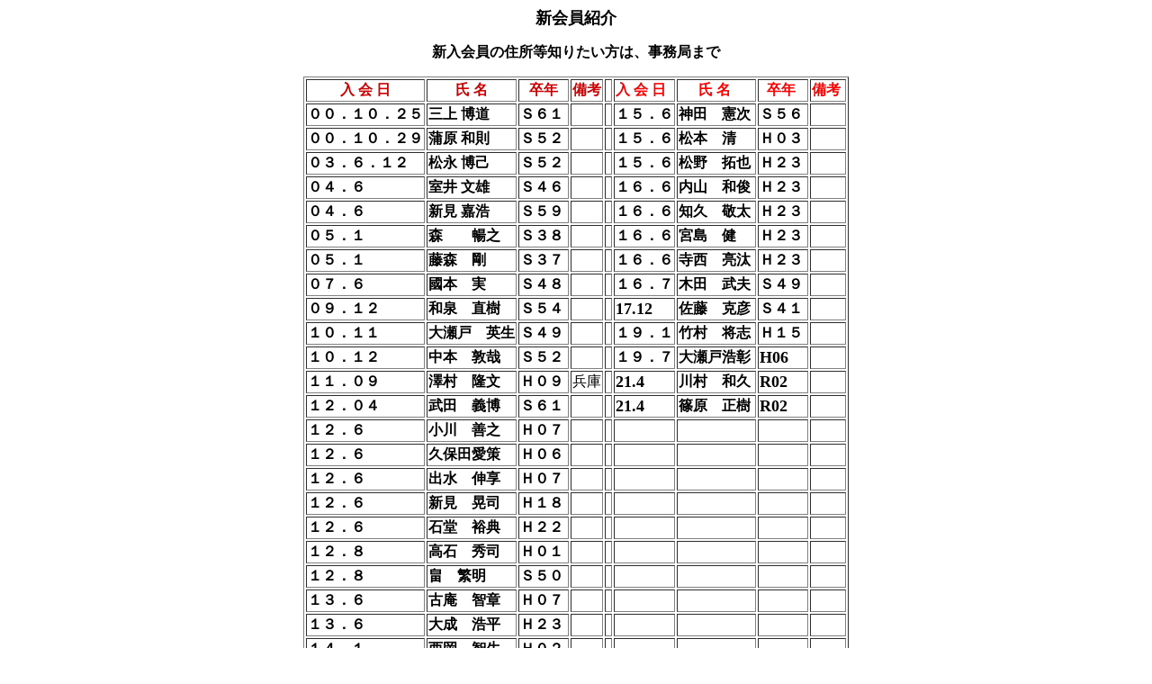

--- FILE ---
content_type: text/html
request_url: http://sotokukanto.g1.xrea.com/start.htm
body_size: 1413
content:
<!DOCTYPE HTML PUBLIC "-//W3C//DTD HTML 4.01 Transitional//EN">
<HTML>
<HEAD>
<meta name="GENERATOR" content="JustSystems Homepage Builder Version 21.0.5.0 for Windows">
<meta http-equiv="Content-Type" content="text/html; charset=Shift_JIS">
<meta http-equiv="Content-Style-Type" content="text/css">
<TITLE></TITLE>
</HEAD>
<BODY>
<P align="center"><B><FONT size="+1">新会員紹介<BR>
</FONT></B></P>
<P align="center"><B>新入会員の住所等知りたい方は、事務局まで</B></P>
<CENTER>
<TABLE border="1">
  <TBODY>
    <TR>
      <TD align="center"><FONT color="#cc0000"><B>入 会 日</B></FONT></TD>
      <TD align="center"><FONT color="#cc0000"><B>氏 名</B></FONT></TD>
      <TD align="center"><FONT color="#cc0000"><B>卒年</B></FONT></TD>
      <TD align="center"><FONT color="#cc0000"><B>備考</B></FONT></TD>
      <TD align="center">&nbsp;</TD>
      <td valign="middle"><b><font color="#ff0000">入 会 日&nbsp;</font></b></td>
      <td valign="middle" align="center"><b><font color="#ff0000">氏 名&nbsp;</font></b></td>
      <td valign="middle" align="center"><b><font color="#ff0000">卒年&nbsp;</font></b></td>
      <td valign="middle" align="center"><b><font color="#ff0000">備考&nbsp;</font></b></td>
    </TR>
    <TR>
      <TD><B>００．１０．２５</B></TD>
      <TD><B>三上 博道</B></TD>
      <TD><B>Ｓ６１</B></TD>
      <TD></TD>
      <TD>&nbsp;</TD>
      <TD><b>１５．６</b></TD>
      <td align="left"><b>神田　憲次</b></td>
      <TD><b>Ｓ５６</b></TD>
      <TD><b>&nbsp;</b></TD>
    </TR>
    <TR>
      <TD><B>００．１０．２９</B></TD>
      <TD><B>蒲原 和則</B></TD>
      <TD><B>Ｓ５２</B></TD>
      <TD></TD>
      <TD>&nbsp;</TD>
      <TD><b>１５．６</b></TD>
      <td align="left"><b>松本　清&nbsp;</b></td>
      <TD><b>Ｈ０３</b></TD>
      <TD><b>&nbsp;</b></TD>
    </TR>
    <TR>
      <TD><B>０３．６．１２</B></TD>
      <TD><B>松永 博己</B></TD>
      <TD><B>Ｓ５２</B></TD>
      <TD></TD>
      <TD>&nbsp;</TD>
      <TD><b>１５．６</b></TD>
      <td align="left"><b>松野　拓也</b></td>
      <TD><b>Ｈ２３</b></TD>
      <TD><b>&nbsp;</b></TD>
    </TR>
    <TR>
      <TD><B>０４．６</B></TD>
      <TD><B>室井 文雄</B></TD>
      <TD><B>Ｓ４６</B></TD>
      <TD></TD>
      <TD>&nbsp;</TD>
      <TD><b>１６．６</b></TD>
      <td align="left"><b>内山　和俊&nbsp;</b></td>
      <TD><b>Ｈ２３&nbsp;</b></TD>
      <TD><b>&nbsp;</b></TD>
    </TR>
    <TR>
      <TD><B>０４．６</B></TD>
      <TD><B>新見 嘉浩</B></TD>
      <TD><B>Ｓ５９</B></TD>
      <TD></TD>
      <TD>&nbsp;</TD>
      <TD><b>１６．６</b></TD>
      <td align="left"><b>知久　敬太</b></td>
      <TD><b>Ｈ２３</b></TD>
      <TD><b>&nbsp;</b></TD>
    </TR>
    <TR>
      <TD><B>０５．１</B></TD>
      <TD><B>森　　暢之</B></TD>
      <TD><B>Ｓ３８</B></TD>
      <TD></TD>
      <TD>&nbsp;</TD>
      <TD><b>１６．６</b></TD>
      <td align="left"><b>宮島　健&nbsp;</b></td>
      <TD><b>Ｈ２３&nbsp;</b></TD>
      <TD><b>&nbsp;</b></TD>
    </TR>
    <TR>
      <TD><B>０５．１</B></TD>
      <TD><B>藤森　剛</B></TD>
      <TD><B>Ｓ３７</B></TD>
      <TD></TD>
      <TD>&nbsp;</TD>
      <TD><b>１６．６</b></TD>
      <td align="left"><b>寺西　亮汰</b></td>
      <TD><b>Ｈ２３</b><b>&nbsp;</b></TD>
      <TD><b>&nbsp;</b></TD>
    </TR>
    <TR>
      <TD><B>０７．６</B></TD>
      <TD><B>國本　実</B></TD>
      <TD><B>Ｓ４８</B></TD>
      <TD></TD>
      <TD>&nbsp;</TD>
      <TD><b>１６．７</b></TD>
      <td align="left"><b>木田　武夫</b><b>&nbsp;</b></td>
      <TD><b>Ｓ４９</b><b>&nbsp;</b></TD>
      <TD><b>&nbsp;</b></TD>
    </TR>
    <TR>
      <TD><B>０９．１２</B></TD>
      <TD><B>和泉　直樹</B></TD>
      <TD><B>Ｓ５４</B></TD>
      <TD></TD>
      <TD>&nbsp;</TD>
      <td align="left"><b><font size="+1">17.12</font></b></td>
      <td><b>佐藤　克彦</b></td>
      <TD><b>Ｓ４１&nbsp;</b></TD>
      <TD><b>&nbsp;</b></TD>
    </TR>
    <TR>
      <TD><B>１０．１１</B></TD>
      <TD><B>大瀬戸　英生</B></TD>
      <TD><B>Ｓ４９</B></TD>
      <TD></TD>
      <TD>&nbsp;</TD>
      <TD><b>１９．１</b></TD>
      <td align="left"><b>竹村　将志</b><b>&nbsp;</b></td>
      <TD><b>Ｈ１５</b></TD>
      <TD><b>&nbsp;</b></TD>
    </TR>
    <TR>
      <TD><B>１０．１２</B></TD>
      <TD><B>中本　敦哉</B></TD>
      <TD><B>Ｓ５２</B></TD>
      <TD></TD>
      <TD>&nbsp;</TD>
      <TD><b>１９．７</b></TD>
      <td align="left"><b>大瀬戸浩彰</b><b>&nbsp;</b></td>
      <TD><font size="+1"><b>H06&nbsp;</b></font></TD>
      <TD><b>&nbsp;</b></TD>
    </TR>
    <TR>
      <TD><B>１１．０９</B></TD>
      <TD><B>澤村　隆文</B></TD>
      <TD><B>Ｈ０９</B></TD>
      <TD>兵庫</TD>
      <TD>&nbsp;</TD>
      <td align="left"><font size="+1"><b>21.4</b></font></td>
      <td align="left"><b>川村　和久&nbsp;</b></td>
      <TD><font size="+1"><b>R02&nbsp;</b></font></TD>
      <TD><b>&nbsp;</b></TD>
    </TR>
    <TR>
      <TD><B>１２．０４</B></TD>
      <TD><B>武田</B>　<B>義博</B></TD>
      <TD><B>Ｓ６１</B></TD>
      <TD></TD>
      <TD>&nbsp;</TD>
      <TD><font size="+1"><b>21.4</b></font></TD>
      <td align="left"><b>篠原　正樹&nbsp;</b></td>
      <TD><font size="+1"><b>R02&nbsp;</b></font></TD>
      <TD><b>&nbsp;</b></TD>
    </TR>
    <TR>
      <TD><b>１２．６&nbsp;</b></TD>
      <TD><b>小川　善之&nbsp;</b></TD>
      <TD><b>Ｈ０７&nbsp;</b></TD>
      <TD>&nbsp;</TD>
      <TD>&nbsp;</TD>
      <TD><b>&nbsp;</b></TD>
      <td align="left"><b>&nbsp;</b></td>
      <TD><b>&nbsp;</b></TD>
      <TD><b>&nbsp;</b></TD>
    </TR>
    <TR>
      <TD><b>１２．６</b></TD>
      <TD><b>久保田愛策&nbsp;</b></TD>
      <TD><b>Ｈ０６&nbsp;</b></TD>
      <TD>&nbsp;</TD>
      <TD>&nbsp;</TD>
      <TD><b>&nbsp;</b></TD>
      <td align="left"><b>&nbsp;</b></td>
      <TD><b>&nbsp;</b></TD>
      <TD><b>&nbsp;</b></TD>
    </TR>
    <TR>
      <TD><b>１２．６&nbsp;</b></TD>
      <TD><b>出水　伸享&nbsp;</b></TD>
      <TD><b>Ｈ０７&nbsp;</b></TD>
      <TD>&nbsp;</TD>
      <TD>&nbsp;</TD>
      <TD><b>&nbsp;</b></TD>
      <td align="left"><b>&nbsp;</b></td>
      <TD><b>&nbsp;</b></TD>
      <TD><b>&nbsp;</b></TD>
    </TR>
    <TR>
      <TD><b>１２．６</b></TD>
      <TD><b>新見　晃司&nbsp;</b></TD>
      <TD><b>Ｈ１８&nbsp;</b></TD>
      <TD>&nbsp;</TD>
      <TD>&nbsp;</TD>
      <TD>&nbsp;</TD>
      <td align="left">&nbsp;</td>
      <TD>&nbsp;</TD>
      <TD>&nbsp;</TD>
    </TR>
    <TR>
      <TD><b>１２．６</b></TD>
      <TD><b>石堂　裕典&nbsp;</b></TD>
      <TD><b>Ｈ２２&nbsp;</b></TD>
      <TD>&nbsp;</TD>
      <TD>&nbsp;</TD>
      <TD><b>&nbsp;</b></TD>
      <td align="left"><b>&nbsp;</b></td>
      <TD><b>&nbsp;</b></TD>
      <TD><b>&nbsp;</b></TD>
    </TR>
    <TR>
      <TD><b>１２．８</b></TD>
      <TD><b>高石　秀司</b></TD>
      <TD><b>Ｈ０１</b></TD>
      <TD></TD>
      <TD>&nbsp;</TD>
      <TD><b>&nbsp;</b></TD>
      <td align="left"><b>&nbsp;</b></td>
      <TD><b>&nbsp;</b></TD>
      <TD><b>&nbsp;</b></TD>
    </TR>
    <TR>
      <TD><b>１２．８</b></TD>
      <TD><b>畠　繁明</b></TD>
      <TD><b>Ｓ５０</b></TD>
      <TD></TD>
      <TD>&nbsp;</TD>
      <TD><b>&nbsp;</b></TD>
      <td align="left"><b>&nbsp;</b></td>
      <TD><b>&nbsp;</b></TD>
      <TD><b>&nbsp;</b></TD>
    </TR>
    <TR>
      <TD><b>１３．６&nbsp;</b></TD>
      <TD><b>古庵　智章&nbsp;</b></TD>
      <TD><b>Ｈ０７&nbsp;</b></TD>
      <TD>&nbsp;</TD>
      <TD>&nbsp;</TD>
      <TD><b>&nbsp;</b></TD>
      <td align="left"><b>&nbsp;</b></td>
      <TD><b>&nbsp;</b></TD>
      <TD><b>&nbsp;</b></TD>
    </TR>
    <TR>
      <TD><b>１３．６</b></TD>
      <TD><b>大成　浩平&nbsp;</b></TD>
      <TD><b>Ｈ２３&nbsp;</b></TD>
      <TD>&nbsp;</TD>
      <TD>&nbsp;</TD>
      <TD>&nbsp;</TD>
      <td align="left">&nbsp;</td>
      <TD>&nbsp;</TD>
      <TD>&nbsp;</TD>
    </TR>
    <TR>
      <td align="left"><b>１４．１</b></td>
      <TD><b>西岡　智生</b></TD>
      <TD><b>Ｈ０２</b></TD>
      <TD></TD>
      <TD>&nbsp;</TD>
      <TD><b>&nbsp;</b></TD>
      <td align="left"><b>&nbsp;</b></td>
      <TD><b>&nbsp;</b></TD>
      <TD><b>&nbsp;</b></TD>
    </TR>
    <TR>
      <td align="left"><b>１４．６</b></td>
      <TD><b>加島　寿益&nbsp;</b></TD>
      <TD><b>Ｓ６０&nbsp;</b></TD>
      <TD>&nbsp;</TD>
      <TD>&nbsp;</TD>
      <TD><b>&nbsp;</b></TD>
      <td align="left"><b>&nbsp;</b></td>
      <TD><b>&nbsp;</b></TD>
      <TD><b>&nbsp;</b></TD>
    </TR>
    <TR>
      <td align="left"><b>１５．２</b></td>
      <TD><b>坪島　寛政</b></TD>
      <TD><b>Ｓ６０</b></TD>
      <TD>&nbsp;</TD>
      <TD>&nbsp;</TD>
      <TD><b>&nbsp;</b></TD>
      <td align="left"><b>&nbsp;</b></td>
      <TD><b>&nbsp;</b></TD>
      <TD><b>&nbsp;</b></TD>
    </TR>
  </TBODY>
</TABLE>
</CENTER>
</BODY>
</HTML>
